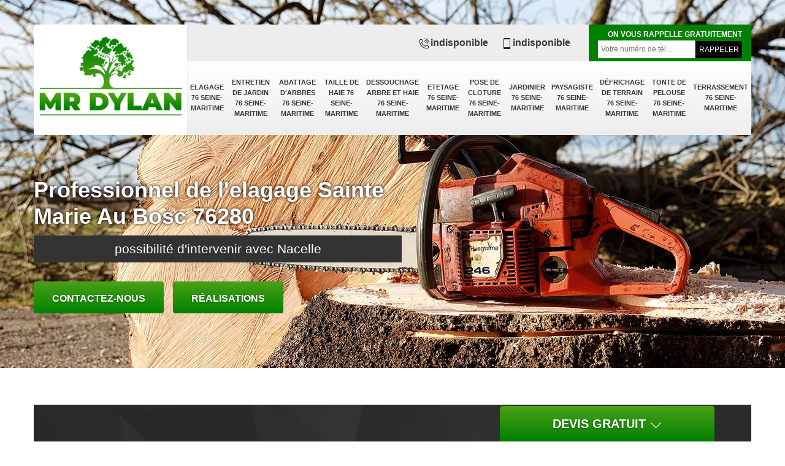

--- FILE ---
content_type: text/html; charset=UTF-8
request_url: https://www.elagage-76.fr/elagage-sainte-marie-au-bosc-76280
body_size: 5879
content:
<!DOCTYPE html>
<html dir="ltr" lang="fr-FR">
<head>
		<meta charset="UTF-8" />
    <meta name=viewport content="width=device-width, initial-scale=1.0, minimum-scale=1.0 maximum-scale=1.0">
    <meta http-equiv="content-type" content="text/html; charset=UTF-8" >
    <title>Elagage à Sainte Marie Au Bosc 76280 Tél : 02.52.56.43.58</title>
        <meta name="description" content="Besoin d'un expert pour entretenir votre extérieur ? Vous pouvez découvrir notre entreprise d'elagage à Sainte Marie Au Bosc 76280 au travers de notre site internet.">        
    <link rel="shortcut icon" href="/skins/default/images/favicon.ico" type="image/x-icon">
	<link rel="icon" href="/skins/default/images/favicon.ico" type="image/x-icon">
  <link href="/skins/default/css/style.css" rel="stylesheet" type="text/css"/>
 <link rel="preconnect" href="https://www.googletagmanager.com">
<link rel="preconnect" href="https://nominatim.openstreetmap.org"></head>
<body class="Desktop ville">
    <div class="boxed-container">
      
      <header class="site-header"><div class="container"><div class="header__container"><div class="header"><div class="header__logo"><a href="/" title="logo-elagage-76-mr-dylan"><img loading="lazy" src="/skins/default/images/Logo-mr-dylan.png" alt="elagage-mr-dylan" width="250" height="153" loading="lazy" /></a></div><nav class="nav header__navigation"><ul class="nav-list"><li class="nav-item"><a href="/">elagage 76 Seine-Maritime</a></li><li class="nav-item"><a href="entretien-jardin-seine-maritime-76">Entretien de jardin 76 Seine-Maritime</a></li><li class="nav-item"><a href="abattage-arbres-seine-maritime-76">Abattage d'arbres 76 Seine-Maritime</a></li><li class="nav-item"><a href="taille-haie-seine-maritime-76">Taille de haie 76 Seine-Maritime</a></li><li class="nav-item"><a href="dessouchage-arbre-haie-seine-maritime-76">Dessouchage arbre et haie 76 Seine-Maritime</a></li><li class="nav-item"><a href="etetage-seine-maritime-76">Etetage 76 Seine-Maritime</a></li><li class="nav-item"><a href="pose-cloture-seine-maritime-76">Pose de cloture 76 Seine-Maritime</a></li><li class="nav-item"><a href="jardinier-seine-maritime-76">Jardinier 76 Seine-Maritime</a></li><li class="nav-item"><a href="paysagiste-seine-maritime-76">Paysagiste 76 Seine-Maritime</a></li><li class="nav-item"><a href="defrichage-terrain-seine-maritime-76">Défrichage de terrain 76 Seine-Maritime</a></li><li class="nav-item"><a href="tonte-pelouse-seine-maritime-76">Tonte de pelouse 76 Seine-Maritime</a></li><li class="nav-item"><a href="terrassement-seine-maritime-76">Terrassement 76 Seine-Maritime</a></li></ul></nav><div class="header__top"><div class="header__top_wdg tel-top"><a href="tel:indisponible"><img loading="lazy" src="/skins/default/images/icon/icon-fixe-mob.png" alt="fixe-top" width="20" height="20" loading="lazy" />indisponible</a><a href="tel:indisponible"><img loading="lazy" src="/skins/default/images/icon/icon-portable-mob.png" alt="portable-top" width="20" height="20" loading="lazy" />indisponible</a></div><div class="header__top_wdg rappel-gratuit"><strong>On vous rappelle gratuitement</strong><form action="/message.php" method="post" id="rappel_immediat"><input type="text" name="mail" id="mail2" value=""><input type="hidden" name="type" value="rappel"><input type="text" name="numtel" required="" placeholder="Votre numéro de tél..." class="form-input"><input type="submit" name="OK" value="RAPPELER" class=" btn btn-submit"></form></div></div></div></div></div></header><div class="homeslider"><div class="carouselSlider"><div class="fadeOut owl-carousel owl-theme"><div class="item" style="background-image: url(/skins/default/images/p/elagage-76.webp);"></div></div></div><div class="container"><div class="captionSlider"><h1>Professionnel de l'elagage Sainte Marie Au Bosc 76280</h1><p class="paiement">possibilité d'intervenir avec Nacelle</p><a href="/contact" title="Contactez-nous" class="btn btn-custom">Contactez-nous</a><a href="/realisations" title="Contactez-nous" class="btn btn-custom">Réalisations</a></div></div></div><div class="Devisgratuit"><p class="btn-button">Devis gratuit <img loading="lazy" src="/skins/default/images/icon/icon-drop.png" alt="icon-drop" width="20" height="20" loading="lazy" /></p><form action="/message.php" method="post" id="FormDevis"><input type="text" name="mail" id="mail" value=""><input type="text" name="nom" required="" class="form-input" placeholder="Votre Nom"><input type="text" name="code_postal" required="" class="form-input" placeholder="Votre code postal"><input type="text" name="email" required="" class="form-input" placeholder="Votre email"><input type="text" name="telephone" required="" class="form-input" placeholder="Votre téléphone"><textarea name="message" required="" class="form-input" placeholder="Votre message"></textarea><input type="submit" value="Envoyer ma demande" class="btn btn-submit"></form></div>
      <div class="Contenu"><div class="container"><div class="corps"><div class="mainleft"><div class="Block Block0"><div class="bloc-une"><h2>Possédez-vous des travaux d’élagage d’arbuste ? Faites appel à Mr Dylan  élagueur grimpeur pour vos travaux élagage d’arbuste à Sainte Marie Au Bosc dans le 76280 !</h2><p>Ne vous inquiétez pas l’activité élagage d’arbuste de Mr Dylan  à Sainte Marie Au Bosc dans le 76280 reste au service de toutes vos demandes. Alors, si vous possédez des travaux dans ce genre, faites appel à Mr Dylan  un élagueur grimpeur à Sainte Marie Au Bosc dans le 76280. Il peut mon-ter à n’importe quelle hauteur puisque c’est sa spécialité d’élaguer des arbustes. Les équipes de Mr Dylan  soumettent à votre disposition toutes ses compétences pour vous montrer ses capacités. Alors, ne tardez pas à demander votre prix et votre devis dès tout de suite si vous voulez la sécurité de votre habitation et de votre confort ! 


 </p></div></div><div class="Block Block1"><div class="row"><div class="col-md-5"><div class="ImgContenu" style="background-image: url(/photos/4061325-elagage-mr-dylan-1.jpg);"></div></div><div class="col-md-7"><div class="bloc-une"><h2>Faites appel à votre Paysagiste elagueur Mr Dylan  pour élaguer vos arbres</h2><p>La base de nos interventions est la sécurité. Nos élagueurs sont formés pour œuvrer ainsi, quels que soit les circonstances. Nous prenons toutes les mesures nécessaires pour assurer la protection de votre propriété à chaque service. Nous sommes un jardinier elagueur desservant tout Sainte Marie Au Bosc et es environs, doté de grandes connaissances sur la botanique des arbres et des normes de sécurité. Nous ne risquons pas de nuire l’arbre que nous élaguons tout en sécurisant tous êtres humains et biens qui se trouvent autour.</p></div></div></div></div><div class="Block Block2"><div class="row"><div class="col-md-5"><div class="ImgContenu" style="background-image: url(/photos/4061325-elagage-mr-dylan-2.jpg);"></div></div><div class="col-md-7"><div class="bloc-une"><h2>Un Elagueur pas cher à Sainte Marie Au Bosc qui assure l’hygiène à chaque intervention</h2><p>Après l’élagage, nous nettoyons la zone de travail avant de partir. Vos arbres sont taillés pour être en bonne santé et l’hygiène est l’un des points importants à ne pas négliger pour assurer cela. Nous vous proposons également des travaux d’entretien pour approvisionner un contrôle continu de vos arbres jusqu’à ce qu’ils poussent convenablement. Chez Mr Dylan , les Prix elagueur sont veillés à être les plus justes possibles. Et en tant qu’Artisan elagueur certifié, nous estimons votre projet dans un devis pour vous prouver l’authenticité de cela.</p></div></div></div></div><div class="Block Block3"><div class="row"><div class="col-md-5"><div class="ImgContenu" style="background-image: url(/photos/4061325-elagage-mr-dylan-3.jpg);"></div></div><div class="col-md-7"><div class="bloc-une"><h2>Avec un vrai Mr Dylan  jardinier élagage d’arbre vous obtenez des arbres bien élagués à Sainte Marie Au Bosc dans le 76280 !  </h2><p>Vous ne trouverez pas un professionnel capable travaillé en hauteur. Les chutes à partir de l’arbre peuvent entrainer de très graves accidents et mortels. C’est pour cette raison que nous vous invitons de travailler avec un vrai Mr Dylan  jardinier élagage d’arbre vous obtenez des arbres bien élagués à Sainte Marie Au Bosc dans le 76280. Pour éviter ces incidents, ses équipes se muniront des équipements de protection de vos structures, mais aussi pour sa protection individuelle. Aussi, elles détiennent les matériels qui garantiront la qualité des prestations de Mr Dylan  à Sainte Marie Au Bosc dans le 76280. Il ne vous reste plus qu’à demander votre devis !  </p></div></div></div></div><div class="Block Block4"><div class="row"><div class="col-md-5"><div class="ImgContenu" style="background-image: url(/photos/4061325-elagage-mr-dylan-4.jpg);"></div></div><div class="col-md-7"><div class="bloc-une"><h2>Bon élagage sous devis elagueur de Mr Dylan </h2><p>Nous misons sur des techniques d’élagage qui vont encourager la croissance de vos arbres et prévenir les maladies. Chaque réalisation est pourvue avec précaution pour soigner l’équilibre et la composition naturelle des arbres. Il y a différentes méthodes dont l’élagage de formation, l’élagage de sécurité et l’élagage d’entretien, choisie selon la situation. Le bon choix évite au mieux les dommages que peut subir l’arbre élagué. Nous vous établissons un devis elagage d'arbre détaillé pour vous estimer les travaux prévus pour le projet.</p></div></div></div></div><div class="Block Block5"><div class="row"><div class="col-md-6"><div class="ImgContenu" style="background-image: url(/photos/4061325-elagage-mr-dylan-5.jpg);"></div></div><div class="col-md-6"><div class="bloc-une"><h2>Venez confier vos travaux élagage d’arbuste à Mr Dylan  élagueur grimpeur à Sainte Marie Au Bosc dans le 76280 !  </h2><p>Si vos arbustes nécessitent des travaux élagage d’arbuste, venez confier vos travaux élagage d’arbuste à Mr Dylan  élagueur grimpeur à Sainte Marie Au Bosc dans le 76280. N’attendez plus une seconde puisqu’ils menacent votre habitation et votre sécurité. Croyez-le avec toutes ses qualifications pour vos travaux élagage d’arbustes qui ressemblent à celui que vous recherchez. Les équipes de Mr Dylan  élagueur grimpeur viendront chez vous pour voir les travaux à réaliser pour une belle esthétique de votre jardin. Décidez-vous vite de prendre votre devis de Mr Dylan  à Sainte Marie Au Bosc dans le 76280 ! 

 </p></div></div></div></div><div class="Block Block6"><div class="row"><div class="col-md-6"><div class="ImgContenu" style="background-image: url(/photos/4061325-elagage-mr-dylan-6.jpg);"></div></div><div class="col-md-6"><div class="bloc-une"><h2>Pour un élagage d’arbre selon vos attentes, contactez Mr Dylan  un paysagiste pour élagage d’arbre à Sainte Marie Au Bosc dans le 76280 !</h2><p>Ne délaissez pas votre jardin, mais entretenez-le toujours afin que vous récoltiez des résultats durables et fiables. Dans ce sens, pour un élagage d’arbre selon vos attentes, contactez Mr Dylan  un paysagiste pour élagage d’arbre à Sainte Marie Au Bosc dans le 76280. Avec ses équipes, il réalise des élagages d’arbres fiables et selon les normes afin de vous offrir le maximum de satisfaction pendant ses interventions. Elles pratiquent l’élagage, mais cherchent aussi les moyens de les protéger afin que vos arbres vivent encore longtemps pour le bien de l’environnement et de votre santé. Passez chez Mr Dylan  à Sainte Marie Au Bosc dans le 76280 pour vous informer de votre devis ! 

 </p></div></div></div></div><div class="Block Block7"><div class="row"><div class="col-md-6"><div class="ImgContenu" style="background-image: url(/photos/4061325-elagage-mr-dylan-7.jpg);"></div></div><div class="col-md-6"><div class="bloc-une"><h2>Notre service pour un bon Elagage arbre fruitier à Sainte Marie Au Bosc 76280</h2><p>Un fruitier bien élagué est plus esthétique, mais surtout plus vigoureux et fructueux. L’élagage retire ses ramures mortes ou fatiguées, pour laisser place à un développement sain de l’arbre. Il permet aussi d’éviter les imprévus en coupant les tiges fragiles qui risquent de chuter. Seul un diagnostic complet de vos arbres fruitiers nous aide à identifier ces branches à élaguer. Nos Elagueurs chevronnés vous donnent des conseils définis pour un entretien qui convient à chaque espèce de fruits.</p></div></div></div></div><div class="Block Block8"><div class="row"><div class="col-md-6"><div class="ImgContenu" style="background-image: url(/photos/4061325-elagage-mr-dylan-8.jpg);"></div></div><div class="col-md-6"><div class="bloc-une"><h2>Vous recherchiez de professionnelles en matière d’élagage d’arbre et haie ? Faites appel à Mr Dylan  une entreprise pour élagage d’arbre à Sainte Marie Au Bosc dans</h2><p>Êtes-vous à la recherche de professionnelle en matière d’élagage d’arbre et haie ? Faites appel à Mr Dylan  une entreprise pour élagage d’arbre à Sainte Marie Au Bosc dans le 76280. Elle dispose des services adéquats pour tout type d’élagage d’arbre et haie pour vous offrir une belle esthétique pour embellir votre habitation. N’hésitez plus à contacter les équipes de Mr Dylan  à Sainte Marie Au Bosc dans le 76280 qui réalisent l’élagage de vos arbres et haies en entretenant régulièrement votre jardin. Rassurez-vous, elles n’arrêtent pas de vous offrir des travaux d’élagage d’arbre et haie avec ses meilleures techniques. Demandez votre devis proposé par Mr Dylan   !  </p></div></div></div></div><div class="Block Block9"><div class="row"><div class="col-md-6"><div class="ImgContenu" style="background-image: url(/photos/4061325-elagage-mr-dylan-9.jpg);"></div></div><div class="col-md-6"><div class="bloc-une"><h2>N’hésitez pas à prendre une décision pour l’entretien de votre jardin pour vos travaux élagage de haie. Laissez-les entre les mains de Mr Dylan  entrep</h2><p>Ça fait un moment que vous avez remarqué que vos haies dépassent votre clôture et gênent votre voisin. N’hésitez pas à prendre une décision pour l’entretien de votre jardin pour vos travaux élagage de haie. Laissez-les entre les mains de Mr Dylan  entreprise pour élagage arbre à Sainte Marie Au Bosc dans le 76280. C’est une des meilleures que nous vous conseillons d’appeler et croire à toutes ses compétences en matière d’élagage de haie. Les équipes de Mr Dylan  à Sainte Marie Au Bosc dans le 76280 réalise vos travaux à prix incroyables. Et rédigez une demande si vous voulez connaitre votre devis !
 
 </p></div></div></div></div><div class="Block Block10"><div class="row"><div class="col-md-6"><div class="ImgContenu" style="background-image: url(/photos/4061325-elagage-mr-dylan-10.jpg);"></div></div><div class="col-md-6"><div class="bloc-une"><h2> Vous ne savez pas à qui confier l’élagage de vos arbustes. Prenez contact avec Mr Dylan  éla-gueur grimpeur spécialiste pour mener à bien tous vos tra</h2><p>Avez-vous besoin d’un professionnel pour tous vos travaux élagage d’arbuste et vous ne sa-vez pas à qui les confier ? Prenez contact avec Mr Dylan  élagueur grimpeur spécialiste pour me-ner à bien tous vos travaux élagage d’arbuste à Sainte Marie Au Bosc dans le 76280. Ne paniquez pas, puisque ses équipes viendront chez vous pour vous aider à connaitre les travaux à réaliser et de prendre toutes les dispositions nécessaires pour vos travaux. Pour n’importe quel type de budgets Mr Dylan , reste toujours prêt même pour une négociation ou pour une réduction des prix. Il vous offre un devis gratuit !
 
 </p></div></div></div></div><div class="content-list"><div class="row"><div class="col-lg-6 box0ne"></div><div class="col-lg-6 boxTwo"></div><div class="col-lg-6 boxThre"></div><div class="col-lg-6 boxFor"></div></div></div></div></div></div><div class="lastBlock"><div class="container"></div></div><section id="temoignages"><div class="container"><b>Les avis de nos clients</b><div class="slide-temoignage"><div class="item-tem"><div class="avis"><i class="avis-10"></i></div><p>Très contente du résultat très bon travail rapide en plus encore merci au père et fils  , personnel très sympathique a bientôt pour vos services et bien sûr je recommande aux nouveaux clients ✌️</p><span>De Riri </span></div></div><a href="/temoignages">Voir plus</a></div></section><div class="listCategories"><div class="container"><div class="Services"><p class="Titre">Autres services</p><div class="Liens"><a href="/paysagiste-sainte-marie-au-bosc-76280">Paysagiste Sainte Marie Au Bosc 76280</a><a href="/defrichage-terrain-sainte-marie-au-bosc-76280">Défrichage de terrain Sainte Marie Au Bosc 76280</a><a href="/entretien-jardin-sainte-marie-au-bosc-76280">Entretien de jardin Sainte Marie Au Bosc 76280</a><a href="/jardinier-sainte-marie-au-bosc-76280">Jardinier Sainte Marie Au Bosc 76280</a><a href="/pose-cloture-sainte-marie-au-bosc-76280">Pose de cloture Sainte Marie Au Bosc 76280</a><a href="/etetage-sainte-marie-au-bosc-76280">Etetage Sainte Marie Au Bosc 76280</a><a href="/dessouchage-arbre-haie-sainte-marie-au-bosc-76280">Dessouchage arbre et haie Sainte Marie Au Bosc 76280</a><a href="/taille-haie-sainte-marie-au-bosc-76280">Taille de haie Sainte Marie Au Bosc 76280</a><a href="/abattage-arbres-sainte-marie-au-bosc-76280">Abattage d'arbres Sainte Marie Au Bosc 76280</a><a href="/tonte-pelouse-sainte-marie-au-bosc-76280">Tonte de pelouse Sainte Marie Au Bosc 76280</a><a href="/terrassement-sainte-marie-au-bosc-76280">Terrassement Sainte Marie Au Bosc 76280</a></div></div></div></div></div>
      <footer class="page-footer"><div class="footer-content"><div class="container"><div class="footer-col-left"><div class="inside"><p>Contact</p><div class="contact-info"><img loading="lazy" src="/skins/default/images/icon/icon-locali.png" alt="locali-foot" width="" height="" loading="lazy" />indisponible</div><div class="contact-info tel-foot"><a href="tel:indisponible"><img loading="lazy" src="/skins/default/images/icon/icon-fixe-mob.png" alt="fixe-top" width="" height="" loading="lazy" />indisponible</a><br><a href="tel:indisponible"><img loading="lazy" src="/skins/default/images/icon/icon-portable-mob.png" alt="portable-top" width="" height="" loading="lazy" />indisponible</a></div><div class="contact-info-divider"></div><p>Horaire d'ouverture</p><div class="contact-info"><img loading="lazy" src="/skins/default/images/icon/icon-horloge.png" alt="horlogr-foot" width="" height="" loading="lazy" />Lundi - Samedi <span class="color"> 07h00 -20h00 </span> <br>Dimanche Férmé</div></div></div></div><div id="Map" class="footer-map"></div></div><div class="footer-bottom"><div class="container"><div class="copyright">©2023 - 2025 Tout droit réservé - <a href="/mentions-legales" title="Mentions légales">Mentions légales</a></div></div></div></footer>
    </div>
  </body>
<script src="/js/jquery-3.6.0.min.js"></script>
  <script src="/js/scripts.js"></script>

<link rel="stylesheet" href="/skins/default/css/owl.carousel.min.css">
<link rel="stylesheet" href="/skins/default/css/owl.theme.default.min.css">
<script src="skins/default/js/owl.carousel.min.js"></script>
<script src="skins/default/js/slick.min.js"></script>



<script type="text/javascript">		
	var Support = 'Desktop';
	$(document).ready(function(){
		// Js lancés une fois la page chargée
			
		          initAnalytics('_');
		
        // Append the mobile icon nav
        $('.nav-mobile').click(function(){ $('.nav-list').toggle(); });

        
        //Mobile
                

        //slider
		$('.fadeOut').owlCarousel({
          items: 1,
          // animateOut: 'fadeOut',
          loop: true,
          margin: 10,
          autoplay:true
        });
 
        $('.slide-temoignage').slick({
          arrows:false,
          fade:false,
          speed:1000,
          autoplay: true,
          autoplaySpeed: 3000,
          pauseOnHover:false
        });

        //toogle
                $( ".btn-button" ).click(function() {
          $( "#FormDevis" ).toggle();
        });
        
        //header
        $('.content-list').find('.box0ne').append($('.Block1'));
        $('.content-list').find('.boxTwo').append($('.Block2'));
        $('.content-list').find('.boxThre').append($('.Block3'));
        $('.content-list').find('.boxFor').append($('.Block4'));

        $('.lastBlock').find('.container').append($('.Block5, .Block6, .Block7, .Block8, .Block9, .Block10, .Block11'));

	});
</script>
  <link rel="stylesheet" href="/js/leaflet/leaflet.css" />
  <script src="/js/leaflet/leaflet.js"></script>
  <script src="/js/map.js"></script>
  <script>initMap('France',16);</script>
</html>


--- FILE ---
content_type: text/html; charset=UTF-8
request_url: https://www.elagage-76.fr/ajax.php
body_size: 201
content:
{"code_google_tags":"","code_analytics":"G-ZSZVRLQL7N","RGPD":null,"dbg":["Erreur  n'est pas reconnu."]}